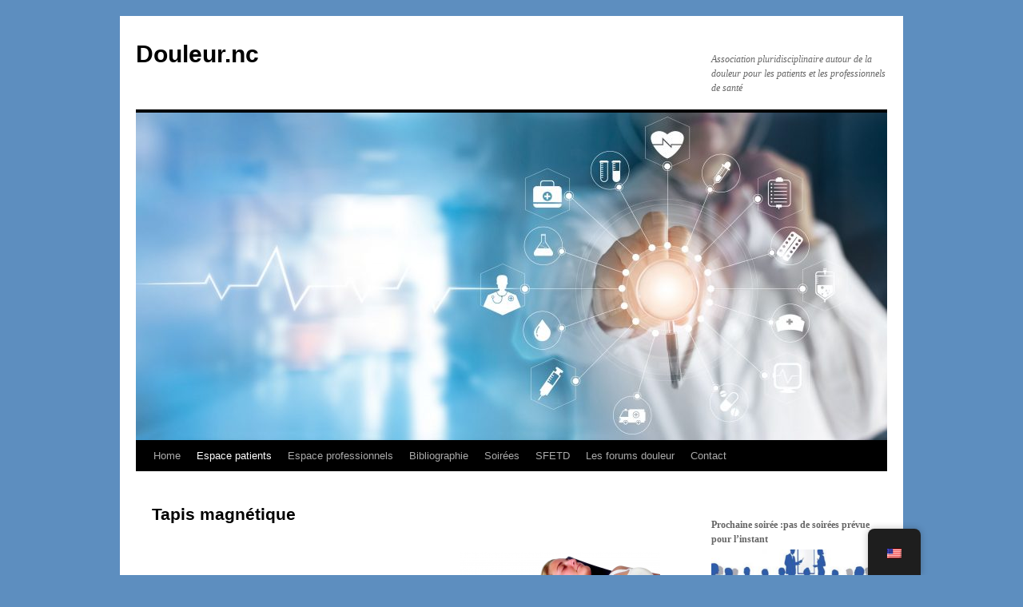

--- FILE ---
content_type: text/html; charset=UTF-8
request_url: http://douleur.nc/en/espace-patients/soins-proposes/tapis-magnetique/
body_size: 9755
content:
<!DOCTYPE html>
<html lang="en-US">
<head>
<meta charset="UTF-8" />
<title>
Tapis magnétique | Douleur.nc	</title>
<link rel="profile" href="https://gmpg.org/xfn/11" />
<link rel="stylesheet" type="text/css" media="all" href="http://douleur.nc/wp-content/themes/twentyten/style.css?ver=20251202" />
<link rel="pingback" href="http://douleur.nc/xmlrpc.php">
<meta name='robots' content='max-image-preview:large' />
<link rel="alternate" type="application/rss+xml" title="Douleur.nc &raquo; Feed" href="http://douleur.nc/en/feed/" />
<link rel="alternate" type="application/rss+xml" title="Douleur.nc &raquo; Comments Feed" href="http://douleur.nc/en/comments/feed/" />
<link rel="alternate" title="oEmbed (JSON)" type="application/json+oembed" href="http://douleur.nc/en/wp-json/oembed/1.0/embed?url=http%3A%2F%2Fdouleur.nc%2Fen%2Fespace-patients%2Fsoins-proposes%2Ftapis-magnetique%2F" />
<link rel="alternate" title="oEmbed (XML)" type="text/xml+oembed" href="http://douleur.nc/en/wp-json/oembed/1.0/embed?url=http%3A%2F%2Fdouleur.nc%2Fen%2Fespace-patients%2Fsoins-proposes%2Ftapis-magnetique%2F&#038;format=xml" />
<style id='wp-img-auto-sizes-contain-inline-css' type='text/css'>
img:is([sizes=auto i],[sizes^="auto," i]){contain-intrinsic-size:3000px 1500px}
/*# sourceURL=wp-img-auto-sizes-contain-inline-css */
</style>
<style id='wp-emoji-styles-inline-css' type='text/css'>

	img.wp-smiley, img.emoji {
		display: inline !important;
		border: none !important;
		box-shadow: none !important;
		height: 1em !important;
		width: 1em !important;
		margin: 0 0.07em !important;
		vertical-align: -0.1em !important;
		background: none !important;
		padding: 0 !important;
	}
/*# sourceURL=wp-emoji-styles-inline-css */
</style>
<link rel='stylesheet' id='wp-block-library-css' href='http://douleur.nc/wp-includes/css/dist/block-library/style.min.css?ver=6.9' type='text/css' media='all' />
<style id='wp-block-library-theme-inline-css' type='text/css'>
.wp-block-audio :where(figcaption){color:#555;font-size:13px;text-align:center}.is-dark-theme .wp-block-audio :where(figcaption){color:#ffffffa6}.wp-block-audio{margin:0 0 1em}.wp-block-code{border:1px solid #ccc;border-radius:4px;font-family:Menlo,Consolas,monaco,monospace;padding:.8em 1em}.wp-block-embed :where(figcaption){color:#555;font-size:13px;text-align:center}.is-dark-theme .wp-block-embed :where(figcaption){color:#ffffffa6}.wp-block-embed{margin:0 0 1em}.blocks-gallery-caption{color:#555;font-size:13px;text-align:center}.is-dark-theme .blocks-gallery-caption{color:#ffffffa6}:root :where(.wp-block-image figcaption){color:#555;font-size:13px;text-align:center}.is-dark-theme :root :where(.wp-block-image figcaption){color:#ffffffa6}.wp-block-image{margin:0 0 1em}.wp-block-pullquote{border-bottom:4px solid;border-top:4px solid;color:currentColor;margin-bottom:1.75em}.wp-block-pullquote :where(cite),.wp-block-pullquote :where(footer),.wp-block-pullquote__citation{color:currentColor;font-size:.8125em;font-style:normal;text-transform:uppercase}.wp-block-quote{border-left:.25em solid;margin:0 0 1.75em;padding-left:1em}.wp-block-quote cite,.wp-block-quote footer{color:currentColor;font-size:.8125em;font-style:normal;position:relative}.wp-block-quote:where(.has-text-align-right){border-left:none;border-right:.25em solid;padding-left:0;padding-right:1em}.wp-block-quote:where(.has-text-align-center){border:none;padding-left:0}.wp-block-quote.is-large,.wp-block-quote.is-style-large,.wp-block-quote:where(.is-style-plain){border:none}.wp-block-search .wp-block-search__label{font-weight:700}.wp-block-search__button{border:1px solid #ccc;padding:.375em .625em}:where(.wp-block-group.has-background){padding:1.25em 2.375em}.wp-block-separator.has-css-opacity{opacity:.4}.wp-block-separator{border:none;border-bottom:2px solid;margin-left:auto;margin-right:auto}.wp-block-separator.has-alpha-channel-opacity{opacity:1}.wp-block-separator:not(.is-style-wide):not(.is-style-dots){width:100px}.wp-block-separator.has-background:not(.is-style-dots){border-bottom:none;height:1px}.wp-block-separator.has-background:not(.is-style-wide):not(.is-style-dots){height:2px}.wp-block-table{margin:0 0 1em}.wp-block-table td,.wp-block-table th{word-break:normal}.wp-block-table :where(figcaption){color:#555;font-size:13px;text-align:center}.is-dark-theme .wp-block-table :where(figcaption){color:#ffffffa6}.wp-block-video :where(figcaption){color:#555;font-size:13px;text-align:center}.is-dark-theme .wp-block-video :where(figcaption){color:#ffffffa6}.wp-block-video{margin:0 0 1em}:root :where(.wp-block-template-part.has-background){margin-bottom:0;margin-top:0;padding:1.25em 2.375em}
/*# sourceURL=/wp-includes/css/dist/block-library/theme.min.css */
</style>
<style id='classic-theme-styles-inline-css' type='text/css'>
/*! This file is auto-generated */
.wp-block-button__link{color:#fff;background-color:#32373c;border-radius:9999px;box-shadow:none;text-decoration:none;padding:calc(.667em + 2px) calc(1.333em + 2px);font-size:1.125em}.wp-block-file__button{background:#32373c;color:#fff;text-decoration:none}
/*# sourceURL=/wp-includes/css/classic-themes.min.css */
</style>
<style id='global-styles-inline-css' type='text/css'>
:root{--wp--preset--aspect-ratio--square: 1;--wp--preset--aspect-ratio--4-3: 4/3;--wp--preset--aspect-ratio--3-4: 3/4;--wp--preset--aspect-ratio--3-2: 3/2;--wp--preset--aspect-ratio--2-3: 2/3;--wp--preset--aspect-ratio--16-9: 16/9;--wp--preset--aspect-ratio--9-16: 9/16;--wp--preset--color--black: #000;--wp--preset--color--cyan-bluish-gray: #abb8c3;--wp--preset--color--white: #fff;--wp--preset--color--pale-pink: #f78da7;--wp--preset--color--vivid-red: #cf2e2e;--wp--preset--color--luminous-vivid-orange: #ff6900;--wp--preset--color--luminous-vivid-amber: #fcb900;--wp--preset--color--light-green-cyan: #7bdcb5;--wp--preset--color--vivid-green-cyan: #00d084;--wp--preset--color--pale-cyan-blue: #8ed1fc;--wp--preset--color--vivid-cyan-blue: #0693e3;--wp--preset--color--vivid-purple: #9b51e0;--wp--preset--color--blue: #0066cc;--wp--preset--color--medium-gray: #666;--wp--preset--color--light-gray: #f1f1f1;--wp--preset--gradient--vivid-cyan-blue-to-vivid-purple: linear-gradient(135deg,rgb(6,147,227) 0%,rgb(155,81,224) 100%);--wp--preset--gradient--light-green-cyan-to-vivid-green-cyan: linear-gradient(135deg,rgb(122,220,180) 0%,rgb(0,208,130) 100%);--wp--preset--gradient--luminous-vivid-amber-to-luminous-vivid-orange: linear-gradient(135deg,rgb(252,185,0) 0%,rgb(255,105,0) 100%);--wp--preset--gradient--luminous-vivid-orange-to-vivid-red: linear-gradient(135deg,rgb(255,105,0) 0%,rgb(207,46,46) 100%);--wp--preset--gradient--very-light-gray-to-cyan-bluish-gray: linear-gradient(135deg,rgb(238,238,238) 0%,rgb(169,184,195) 100%);--wp--preset--gradient--cool-to-warm-spectrum: linear-gradient(135deg,rgb(74,234,220) 0%,rgb(151,120,209) 20%,rgb(207,42,186) 40%,rgb(238,44,130) 60%,rgb(251,105,98) 80%,rgb(254,248,76) 100%);--wp--preset--gradient--blush-light-purple: linear-gradient(135deg,rgb(255,206,236) 0%,rgb(152,150,240) 100%);--wp--preset--gradient--blush-bordeaux: linear-gradient(135deg,rgb(254,205,165) 0%,rgb(254,45,45) 50%,rgb(107,0,62) 100%);--wp--preset--gradient--luminous-dusk: linear-gradient(135deg,rgb(255,203,112) 0%,rgb(199,81,192) 50%,rgb(65,88,208) 100%);--wp--preset--gradient--pale-ocean: linear-gradient(135deg,rgb(255,245,203) 0%,rgb(182,227,212) 50%,rgb(51,167,181) 100%);--wp--preset--gradient--electric-grass: linear-gradient(135deg,rgb(202,248,128) 0%,rgb(113,206,126) 100%);--wp--preset--gradient--midnight: linear-gradient(135deg,rgb(2,3,129) 0%,rgb(40,116,252) 100%);--wp--preset--font-size--small: 13px;--wp--preset--font-size--medium: 20px;--wp--preset--font-size--large: 36px;--wp--preset--font-size--x-large: 42px;--wp--preset--spacing--20: 0.44rem;--wp--preset--spacing--30: 0.67rem;--wp--preset--spacing--40: 1rem;--wp--preset--spacing--50: 1.5rem;--wp--preset--spacing--60: 2.25rem;--wp--preset--spacing--70: 3.38rem;--wp--preset--spacing--80: 5.06rem;--wp--preset--shadow--natural: 6px 6px 9px rgba(0, 0, 0, 0.2);--wp--preset--shadow--deep: 12px 12px 50px rgba(0, 0, 0, 0.4);--wp--preset--shadow--sharp: 6px 6px 0px rgba(0, 0, 0, 0.2);--wp--preset--shadow--outlined: 6px 6px 0px -3px rgb(255, 255, 255), 6px 6px rgb(0, 0, 0);--wp--preset--shadow--crisp: 6px 6px 0px rgb(0, 0, 0);}:where(.is-layout-flex){gap: 0.5em;}:where(.is-layout-grid){gap: 0.5em;}body .is-layout-flex{display: flex;}.is-layout-flex{flex-wrap: wrap;align-items: center;}.is-layout-flex > :is(*, div){margin: 0;}body .is-layout-grid{display: grid;}.is-layout-grid > :is(*, div){margin: 0;}:where(.wp-block-columns.is-layout-flex){gap: 2em;}:where(.wp-block-columns.is-layout-grid){gap: 2em;}:where(.wp-block-post-template.is-layout-flex){gap: 1.25em;}:where(.wp-block-post-template.is-layout-grid){gap: 1.25em;}.has-black-color{color: var(--wp--preset--color--black) !important;}.has-cyan-bluish-gray-color{color: var(--wp--preset--color--cyan-bluish-gray) !important;}.has-white-color{color: var(--wp--preset--color--white) !important;}.has-pale-pink-color{color: var(--wp--preset--color--pale-pink) !important;}.has-vivid-red-color{color: var(--wp--preset--color--vivid-red) !important;}.has-luminous-vivid-orange-color{color: var(--wp--preset--color--luminous-vivid-orange) !important;}.has-luminous-vivid-amber-color{color: var(--wp--preset--color--luminous-vivid-amber) !important;}.has-light-green-cyan-color{color: var(--wp--preset--color--light-green-cyan) !important;}.has-vivid-green-cyan-color{color: var(--wp--preset--color--vivid-green-cyan) !important;}.has-pale-cyan-blue-color{color: var(--wp--preset--color--pale-cyan-blue) !important;}.has-vivid-cyan-blue-color{color: var(--wp--preset--color--vivid-cyan-blue) !important;}.has-vivid-purple-color{color: var(--wp--preset--color--vivid-purple) !important;}.has-black-background-color{background-color: var(--wp--preset--color--black) !important;}.has-cyan-bluish-gray-background-color{background-color: var(--wp--preset--color--cyan-bluish-gray) !important;}.has-white-background-color{background-color: var(--wp--preset--color--white) !important;}.has-pale-pink-background-color{background-color: var(--wp--preset--color--pale-pink) !important;}.has-vivid-red-background-color{background-color: var(--wp--preset--color--vivid-red) !important;}.has-luminous-vivid-orange-background-color{background-color: var(--wp--preset--color--luminous-vivid-orange) !important;}.has-luminous-vivid-amber-background-color{background-color: var(--wp--preset--color--luminous-vivid-amber) !important;}.has-light-green-cyan-background-color{background-color: var(--wp--preset--color--light-green-cyan) !important;}.has-vivid-green-cyan-background-color{background-color: var(--wp--preset--color--vivid-green-cyan) !important;}.has-pale-cyan-blue-background-color{background-color: var(--wp--preset--color--pale-cyan-blue) !important;}.has-vivid-cyan-blue-background-color{background-color: var(--wp--preset--color--vivid-cyan-blue) !important;}.has-vivid-purple-background-color{background-color: var(--wp--preset--color--vivid-purple) !important;}.has-black-border-color{border-color: var(--wp--preset--color--black) !important;}.has-cyan-bluish-gray-border-color{border-color: var(--wp--preset--color--cyan-bluish-gray) !important;}.has-white-border-color{border-color: var(--wp--preset--color--white) !important;}.has-pale-pink-border-color{border-color: var(--wp--preset--color--pale-pink) !important;}.has-vivid-red-border-color{border-color: var(--wp--preset--color--vivid-red) !important;}.has-luminous-vivid-orange-border-color{border-color: var(--wp--preset--color--luminous-vivid-orange) !important;}.has-luminous-vivid-amber-border-color{border-color: var(--wp--preset--color--luminous-vivid-amber) !important;}.has-light-green-cyan-border-color{border-color: var(--wp--preset--color--light-green-cyan) !important;}.has-vivid-green-cyan-border-color{border-color: var(--wp--preset--color--vivid-green-cyan) !important;}.has-pale-cyan-blue-border-color{border-color: var(--wp--preset--color--pale-cyan-blue) !important;}.has-vivid-cyan-blue-border-color{border-color: var(--wp--preset--color--vivid-cyan-blue) !important;}.has-vivid-purple-border-color{border-color: var(--wp--preset--color--vivid-purple) !important;}.has-vivid-cyan-blue-to-vivid-purple-gradient-background{background: var(--wp--preset--gradient--vivid-cyan-blue-to-vivid-purple) !important;}.has-light-green-cyan-to-vivid-green-cyan-gradient-background{background: var(--wp--preset--gradient--light-green-cyan-to-vivid-green-cyan) !important;}.has-luminous-vivid-amber-to-luminous-vivid-orange-gradient-background{background: var(--wp--preset--gradient--luminous-vivid-amber-to-luminous-vivid-orange) !important;}.has-luminous-vivid-orange-to-vivid-red-gradient-background{background: var(--wp--preset--gradient--luminous-vivid-orange-to-vivid-red) !important;}.has-very-light-gray-to-cyan-bluish-gray-gradient-background{background: var(--wp--preset--gradient--very-light-gray-to-cyan-bluish-gray) !important;}.has-cool-to-warm-spectrum-gradient-background{background: var(--wp--preset--gradient--cool-to-warm-spectrum) !important;}.has-blush-light-purple-gradient-background{background: var(--wp--preset--gradient--blush-light-purple) !important;}.has-blush-bordeaux-gradient-background{background: var(--wp--preset--gradient--blush-bordeaux) !important;}.has-luminous-dusk-gradient-background{background: var(--wp--preset--gradient--luminous-dusk) !important;}.has-pale-ocean-gradient-background{background: var(--wp--preset--gradient--pale-ocean) !important;}.has-electric-grass-gradient-background{background: var(--wp--preset--gradient--electric-grass) !important;}.has-midnight-gradient-background{background: var(--wp--preset--gradient--midnight) !important;}.has-small-font-size{font-size: var(--wp--preset--font-size--small) !important;}.has-medium-font-size{font-size: var(--wp--preset--font-size--medium) !important;}.has-large-font-size{font-size: var(--wp--preset--font-size--large) !important;}.has-x-large-font-size{font-size: var(--wp--preset--font-size--x-large) !important;}
:where(.wp-block-post-template.is-layout-flex){gap: 1.25em;}:where(.wp-block-post-template.is-layout-grid){gap: 1.25em;}
:where(.wp-block-term-template.is-layout-flex){gap: 1.25em;}:where(.wp-block-term-template.is-layout-grid){gap: 1.25em;}
:where(.wp-block-columns.is-layout-flex){gap: 2em;}:where(.wp-block-columns.is-layout-grid){gap: 2em;}
:root :where(.wp-block-pullquote){font-size: 1.5em;line-height: 1.6;}
/*# sourceURL=global-styles-inline-css */
</style>
<link rel='stylesheet' id='trp-floater-language-switcher-style-css' href='http://douleur.nc/wp-content/plugins/translatepress-multilingual/assets/css/trp-floater-language-switcher.css?ver=3.0.7' type='text/css' media='all' />
<link rel='stylesheet' id='trp-language-switcher-style-css' href='http://douleur.nc/wp-content/plugins/translatepress-multilingual/assets/css/trp-language-switcher.css?ver=3.0.7' type='text/css' media='all' />
<link rel='stylesheet' id='twentyten-block-style-css' href='http://douleur.nc/wp-content/themes/twentyten/blocks.css?ver=20250220' type='text/css' media='all' />
<script type="text/javascript" src="http://douleur.nc/wp-includes/js/jquery/jquery.min.js?ver=3.7.1" id="jquery-core-js"></script>
<script type="text/javascript" src="http://douleur.nc/wp-includes/js/jquery/jquery-migrate.min.js?ver=3.4.1" id="jquery-migrate-js"></script>
<link rel="https://api.w.org/" href="http://douleur.nc/en/wp-json/" /><link rel="alternate" title="JSON" type="application/json" href="http://douleur.nc/en/wp-json/wp/v2/pages/2114" /><link rel="EditURI" type="application/rsd+xml" title="RSD" href="https://douleur.nc/xmlrpc.php?rsd" />
<meta name="generator" content="WordPress 6.9" />
<link rel="canonical" href="http://douleur.nc/en/espace-patients/soins-proposes/tapis-magnetique/" />
<link rel='shortlink' href='http://douleur.nc/en/?p=2114' />
<link rel="alternate" hreflang="fr-FR" href="http://douleur.nc/espace-patients/soins-proposes/tapis-magnetique/"/>
<link rel="alternate" hreflang="en-US" href="http://douleur.nc/en/espace-patients/soins-proposes/tapis-magnetique/"/>
<link rel="alternate" hreflang="fr" href="http://douleur.nc/espace-patients/soins-proposes/tapis-magnetique/"/>
<link rel="alternate" hreflang="en" href="http://douleur.nc/en/espace-patients/soins-proposes/tapis-magnetique/"/>
<meta name="generator" content="Elementor 3.34.2; features: additional_custom_breakpoints; settings: css_print_method-external, google_font-enabled, font_display-auto">
			<style>
				.e-con.e-parent:nth-of-type(n+4):not(.e-lazyloaded):not(.e-no-lazyload),
				.e-con.e-parent:nth-of-type(n+4):not(.e-lazyloaded):not(.e-no-lazyload) * {
					background-image: none !important;
				}
				@media screen and (max-height: 1024px) {
					.e-con.e-parent:nth-of-type(n+3):not(.e-lazyloaded):not(.e-no-lazyload),
					.e-con.e-parent:nth-of-type(n+3):not(.e-lazyloaded):not(.e-no-lazyload) * {
						background-image: none !important;
					}
				}
				@media screen and (max-height: 640px) {
					.e-con.e-parent:nth-of-type(n+2):not(.e-lazyloaded):not(.e-no-lazyload),
					.e-con.e-parent:nth-of-type(n+2):not(.e-lazyloaded):not(.e-no-lazyload) * {
						background-image: none !important;
					}
				}
			</style>
			<style type="text/css" id="custom-background-css">
body.custom-background { background-color: #5d8ebf; }
</style>
	</head>

<body class="wp-singular page-template-default page page-id-2114 page-child parent-pageid-2105 custom-background wp-theme-twentyten translatepress-en_US elementor-default elementor-kit-">
<div id="wrapper" class="hfeed">
		<a href="#content" class="screen-reader-text skip-link" data-no-translation="" data-trp-gettext="">Skip to content</a>
	<div id="header">
		<div id="masthead">
			<div id="branding" role="banner">
									<div id="site-title">
						<span>
							<a href="http://douleur.nc/en/" rel="home" >Douleur.nc</a>
						</span>
					</div>
										<div id="site-description">Association pluridisciplinaire autour de la douleur pour les patients et les professionnels de santé</div>
					<img fetchpriority="high" src="http://douleur.nc/wp-content/uploads/2019/01/cropped-Page-de-garde-douleur-6.jpg" width="940" height="410" alt="Douleur.nc" srcset="https://douleur.nc/wp-content/uploads/2019/01/cropped-Page-de-garde-douleur-6.jpg 940w, https://douleur.nc/wp-content/uploads/2019/01/cropped-Page-de-garde-douleur-6-300x131.jpg 300w, https://douleur.nc/wp-content/uploads/2019/01/cropped-Page-de-garde-douleur-6-768x335.jpg 768w" sizes="(max-width: 940px) 100vw, 940px" decoding="async" />			</div><!-- #branding -->

			<div id="access" role="navigation">
				<div class="menu"><ul>
<li ><a href="http://douleur.nc/en/" data-no-translation="" data-trp-gettext="">Home</a></li><li class="page_item page-item-1990 page_item_has_children current_page_ancestor"><a href="http://douleur.nc/en/espace-patients/">Espace patients</a>
<ul class='children'>
	<li class="page_item page-item-2101 page_item_has_children"><a href="http://douleur.nc/en/espace-patients/info-douleur-2/">Info douleur</a>
	<ul class='children'>
		<li class="page_item page-item-2255"><a href="http://douleur.nc/en/espace-patients/info-douleur-2/douleur/">Les 3 cas possibles</a></li>
		<li class="page_item page-item-2000"><a href="http://douleur.nc/en/espace-patients/info-douleur-2/info-douleur/">La douleur chronique</a></li>
	</ul>
</li>
	<li class="page_item page-item-2240"><a href="http://douleur.nc/en/espace-patients/lunite-douleur/">L&rsquo;unité douleur</a></li>
	<li class="page_item page-item-2105 page_item_has_children current_page_ancestor current_page_parent"><a href="http://douleur.nc/en/espace-patients/soins-proposes/">Soins proposés</a>
	<ul class='children'>
		<li class="page_item page-item-2108"><a href="http://douleur.nc/en/espace-patients/soins-proposes/medicaments/">Médicaments</a></li>
		<li class="page_item page-item-2225"><a href="http://douleur.nc/en/espace-patients/soins-proposes/bloc-nerveux/">Bloc nerveux</a></li>
		<li class="page_item page-item-2110"><a href="http://douleur.nc/en/espace-patients/soins-proposes/chirurgie/">Chirurgie</a></li>
		<li class="page_item page-item-2229"><a href="http://douleur.nc/en/espace-patients/soins-proposes/qutenza/">Qutenza</a></li>
		<li class="page_item page-item-2112"><a href="http://douleur.nc/en/espace-patients/soins-proposes/rtms/">rTMS</a></li>
		<li class="page_item page-item-2088"><a href="http://douleur.nc/en/espace-patients/soins-proposes/info-tens/">TENS</a></li>
		<li class="page_item page-item-2116"><a href="http://douleur.nc/en/espace-patients/soins-proposes/tapis-champs-de-fleurs/">Tapis champs de fleurs</a></li>
		<li class="page_item page-item-2114 current_page_item"><a href="http://douleur.nc/en/espace-patients/soins-proposes/tapis-magnetique/" aria-current="page">Tapis magnétique</a></li>
		<li class="page_item page-item-2118"><a href="http://douleur.nc/en/espace-patients/soins-proposes/pba/">PBA</a></li>
		<li class="page_item page-item-2120"><a href="http://douleur.nc/en/espace-patients/soins-proposes/hypnose/">Hypnose</a></li>
		<li class="page_item page-item-2123"><a href="http://douleur.nc/en/espace-patients/soins-proposes/psychotherapie/">Psychothérapie</a></li>
		<li class="page_item page-item-2125"><a href="http://douleur.nc/en/espace-patients/soins-proposes/kinesitherapie/">Kinésithérapie</a></li>
		<li class="page_item page-item-2127"><a href="http://douleur.nc/en/espace-patients/soins-proposes/musicotherapie/">Musicothérapie</a></li>
		<li class="page_item page-item-2131"><a href="http://douleur.nc/en/espace-patients/soins-proposes/osteopathie/">Ostéopathie</a></li>
	</ul>
</li>
	<li class="page_item page-item-951"><a href="http://douleur.nc/en/espace-patients/vous-etes-un-patient/">Prendre un RDV</a></li>
</ul>
</li>
<li class="page_item page-item-947 page_item_has_children"><a href="http://douleur.nc/en/contact1/">Espace professionnels</a>
<ul class='children'>
	<li class="page_item page-item-878"><a href="http://douleur.nc/en/contact1/adhesion/">Adhésion à l&rsquo;association</a></li>
	<li class="page_item page-item-435 page_item_has_children"><a href="http://douleur.nc/en/contact1/patient/">Membres de l&rsquo;association</a>
	<ul class='children'>
		<li class="page_item page-item-634"><a href="http://douleur.nc/en/contact1/patient/medecin/">Médecins</a></li>
		<li class="page_item page-item-639"><a href="http://douleur.nc/en/contact1/patient/infirmiere/">Infirmières</a></li>
		<li class="page_item page-item-729"><a href="http://douleur.nc/en/contact1/patient/psychologue/">Psychologue</a></li>
		<li class="page_item page-item-719"><a href="http://douleur.nc/en/contact1/patient/kinesitherapeute/">Kinésithérapeutes</a></li>
		<li class="page_item page-item-732"><a href="http://douleur.nc/en/contact1/patient/dieteticien/">Diététicienne</a></li>
		<li class="page_item page-item-724"><a href="http://douleur.nc/en/contact1/patient/osteopathe/">Ostéopathe</a></li>
	</ul>
</li>
	<li class="page_item page-item-1326"><a href="http://douleur.nc/en/contact1/lordre-des-med/">Des liens utiles</a></li>
	<li class="page_item page-item-1906"><a href="http://douleur.nc/en/contact1/ordonnances-securisees/">Ordonnances sécurisées ?</a></li>
</ul>
</li>
<li class="page_item page-item-1198 page_item_has_children"><a href="http://douleur.nc/en/biblio/">Bibliographie</a>
<ul class='children'>
	<li class="page_item page-item-1179"><a href="http://douleur.nc/en/biblio/le-livret-therapeutique-nc/">Livret thérapeutique</a></li>
	<li class="page_item page-item-1768"><a href="http://douleur.nc/en/biblio/bibliographie-2020/">Livret d&rsquo;accueil</a></li>
	<li class="page_item page-item-1082"><a href="http://douleur.nc/en/biblio/humour/">Un coup de coeur</a></li>
	<li class="page_item page-item-855"><a href="http://douleur.nc/en/biblio/bibliographie-2/">Bibliographie 2019</a></li>
	<li class="page_item page-item-1888"><a href="http://douleur.nc/en/biblio/bibliographie-2020-2/">Bibliographie 2020</a></li>
	<li class="page_item page-item-2311"><a href="http://douleur.nc/en/biblio/bibliographie-2021/">Bibliographie 2021</a></li>
	<li class="page_item page-item-2418"><a href="http://douleur.nc/en/biblio/bibliographie-2022/">Bibliographie 2022</a></li>
</ul>
</li>
<li class="page_item page-item-667 page_item_has_children"><a href="http://douleur.nc/en/evenements/">Soirées</a>
<ul class='children'>
	<li class="page_item page-item-679 page_item_has_children"><a href="http://douleur.nc/en/evenements/2018-2/">Soirées passées</a>
	<ul class='children'>
		<li class="page_item page-item-2004 page_item_has_children"><a href="http://douleur.nc/en/evenements/2018-2/2018-2/">2018</a>
		<ul class='children'>
			<li class="page_item page-item-1166"><a href="http://douleur.nc/en/evenements/2018-2/2018-2/soiree-du-5-dec-2018/">Douleur morale en victimologie</a></li>
		</ul>
</li>
		<li class="page_item page-item-2007 page_item_has_children"><a href="http://douleur.nc/en/evenements/2018-2/2019-2/">2019</a>
		<ul class='children'>
			<li class="page_item page-item-1216"><a href="http://douleur.nc/en/evenements/2018-2/2019-2/soiree-du-22-mai-2019/">AG 2019</a></li>
			<li class="page_item page-item-1213"><a href="http://douleur.nc/en/evenements/2018-2/2019-2/evenements-a-venir/">Douleur “Nociplastique“</a></li>
			<li class="page_item page-item-1505"><a href="http://douleur.nc/en/evenements/2018-2/2019-2/evenements-a-venir-2/">Neuropathie à petite fibre</a></li>
			<li class="page_item page-item-1592"><a href="http://douleur.nc/en/evenements/2018-2/2019-2/evenement-a-venir/">Musicothérapie</a></li>
			<li class="page_item page-item-1600"><a href="http://douleur.nc/en/evenements/2018-2/2019-2/evenement-a-venir-2/">Ostéoparthie et point trigger</a></li>
		</ul>
</li>
		<li class="page_item page-item-2012 page_item_has_children"><a href="http://douleur.nc/en/evenements/2018-2/2020-2/">2020</a>
		<ul class='children'>
			<li class="page_item page-item-1724"><a href="http://douleur.nc/en/evenements/2018-2/2020-2/ag-2020/">Hypnose médicale</a></li>
			<li class="page_item page-item-1937"><a href="http://douleur.nc/en/evenements/2018-2/2020-2/1937-2/">Soirée OncoNeuroTox</a></li>
			<li class="page_item page-item-1727"><a href="http://douleur.nc/en/evenements/2018-2/2020-2/evenement-a-venir-3/">Soirée Hypnose</a></li>
			<li class="page_item page-item-1953"><a href="http://douleur.nc/en/evenements/2018-2/2020-2/journees-medicales/">Journées médicales</a></li>
			<li class="page_item page-item-1983"><a href="http://douleur.nc/en/evenements/2018-2/2020-2/radiation-therapy/">Radiation thérapy</a></li>
		</ul>
</li>
		<li class="page_item page-item-2289 page_item_has_children"><a href="http://douleur.nc/en/evenements/2018-2/2021-2/">2021</a>
		<ul class='children'>
			<li class="page_item page-item-2295"><a href="http://douleur.nc/en/evenements/2018-2/2021-2/osteopathie-aujourdhui/">Ostéopathie aujourd&rsquo;hui</a></li>
			<li class="page_item page-item-1951"><a href="http://douleur.nc/en/evenements/2018-2/2021-2/soiree-a-venir/">La filière neuromodulation médullaire en Nouvelle Calédonie</a></li>
		</ul>
</li>
		<li class="page_item page-item-2521 page_item_has_children"><a href="http://douleur.nc/en/evenements/2018-2/2022-2/">2022</a>
		<ul class='children'>
			<li class="page_item page-item-2583"><a href="http://douleur.nc/en/evenements/2018-2/2022-2/neurostimulation-medullaire-implantee/">Neurostimulation médullaire implantée</a></li>
			<li class="page_item page-item-2589"><a href="http://douleur.nc/en/evenements/2018-2/2022-2/douleur-en-pediatrie-aout-2022/">Douleur  : Cryothérapie et ostéopathie</a></li>
			<li class="page_item page-item-2762"><a href="http://douleur.nc/en/evenements/2018-2/2022-2/musico-conference/">Musico conférence</a></li>
			<li class="page_item page-item-2777"><a href="http://douleur.nc/en/evenements/2018-2/2022-2/renouvellement-du-bureau-le-1er-dec/">Renouvellement du bureau</a></li>
			<li class="page_item page-item-2780"><a href="http://douleur.nc/en/evenements/2018-2/2022-2/soiree-endometriose/">Soirée Endométriose</a></li>
			<li class="page_item page-item-2759"><a href="http://douleur.nc/en/evenements/2018-2/2022-2/webinaire-douleur/">Webinaire douleur</a></li>
			<li class="page_item page-item-2591"><a href="http://douleur.nc/en/evenements/2018-2/2022-2/douleur-chez-la-femme-octobre-2022/">Soirée kinésithérapeute</a></li>
		</ul>
</li>
		<li class="page_item page-item-2849 page_item_has_children"><a href="http://douleur.nc/en/evenements/2018-2/2023-2/">2023</a>
		<ul class='children'>
			<li class="page_item page-item-2076"><a href="http://douleur.nc/en/evenements/2018-2/2023-2/soiree-a-venir/">Soirée à venir</a></li>
			<li class="page_item page-item-2818"><a href="http://douleur.nc/en/evenements/2018-2/2023-2/douleurs-musculosquelettiques-kine-ou-osteo-quoi-prescrire/">Douleurs musculosquelettiques: kiné ou ostéo, quoi prescrire ?</a></li>
			<li class="page_item page-item-2829"><a href="http://douleur.nc/en/evenements/2018-2/2023-2/la-communication-therapeutique/">Soirée communication thérapeutique</a></li>
		</ul>
</li>
	</ul>
</li>
</ul>
</li>
<li class="page_item page-item-2717"><a href="http://douleur.nc/en/sfetd/">SFETD</a></li>
<li class="page_item page-item-2865 page_item_has_children"><a href="http://douleur.nc/en/les-forums-douleur/">Les forums douleur</a>
<ul class='children'>
	<li class="page_item page-item-2349"><a href="http://douleur.nc/en/les-forums-douleur/1-er-forum-caledonien-de-la-douleur/">Le 1er forum (2022)</a></li>
	<li class="page_item page-item-2868"><a href="http://douleur.nc/en/les-forums-douleur/le-forum-2024/">Le 2ème forum (2024)</a></li>
</ul>
</li>
<li class="page_item page-item-858"><a href="http://douleur.nc/en/contact/">Contact</a></li>
</ul></div>
			</div><!-- #access -->
		</div><!-- #masthead -->
	</div><!-- #header -->

	<div id="main">

		<div id="container">
			<div id="content" role="main">

			

				<div id="post-2114" class="post-2114 page type-page status-publish hentry">
											<h1 class="entry-title">Tapis magnétique</h1>
					
					<div class="entry-content">
						
<div class="wp-block-image"><figure class="alignright"><img decoding="async" width="259" height="218" src="http://douleur.nc/wp-content/uploads/2021/02/Capture-d’écran-2021-02-27-à-06.17.47.png" alt="" class="wp-image-2266"/></figure></div>



<figure class="wp-block-image is-resized"><img decoding="async" src="http://douleur.nc/wp-content/uploads/2019/02/Douleur-logo.png" alt="" class="wp-image-658" width="211" height="144"/></figure>



<p>La magnétothérapie pulsée permet de soulager en douceur. Appliquées à certaines fréquences et intensités, les champs magnétiques peuvent avoir plusieurs effets bénéfiques, en particulier pour diminuer les douleurs de la fibromyalgie et pour stimuler la cicatrisation et l&rsquo;ossification.</p>
																	</div><!-- .entry-content -->
				</div><!-- #post-2114 -->

				
			<div id="comments">




</div><!-- #comments -->


			</div><!-- #content -->
		</div><!-- #container -->


		<div id="primary" class="widget-area" role="complementary">
			<ul class="xoxo">

<li id="text-11" class="widget-container widget_text">			<div class="textwidget"></div>
		</li>			</ul>
		</div><!-- #primary .widget-area -->


		<div id="secondary" class="widget-area" role="complementary">
			<ul class="xoxo">
				<li id="text-15" class="widget-container widget_text">			<div class="textwidget"><p><strong>Prochaine soirée :pas de soirées prévue pour l&rsquo;instant</strong><img loading="lazy" decoding="async" class="alignleft size-medium wp-image-1853" src="http://douleur.nc/wp-content/uploads/2020/03/Image-seminaire-300x120.jpeg" alt="" width="300" height="120" srcset="https://douleur.nc/wp-content/uploads/2020/03/Image-seminaire-300x120.jpeg 300w, https://douleur.nc/wp-content/uploads/2020/03/Image-seminaire.jpeg 356w" sizes="(max-width: 300px) 100vw, 300px" /></p>
</div>
		</li>			</ul>
		</div><!-- #secondary .widget-area -->

	</div><!-- #main -->

	<div id="footer" role="contentinfo">
		<div id="colophon">



			<div id="site-info">
				<a href="http://douleur.nc/en/" rel="home">
					Douleur.nc				</a>
							</div><!-- #site-info -->

			<div id="site-generator">
								<a href="" class="imprint" title="Semantic Personal Publishing Platform" data-no-translation-title="">
					Proudly powered by WordPress.				</a>
			</div><!-- #site-generator -->

		</div><!-- #colophon -->
	</div><!-- #footer -->

</div><!-- #wrapper -->

<template id="tp-language" data-tp-language="en_US"></template><script type="speculationrules">
{"prefetch":[{"source":"document","where":{"and":[{"href_matches":"/en/*"},{"not":{"href_matches":["/wp-*.php","/wp-admin/*","/wp-content/uploads/*","/wp-content/*","/wp-content/plugins/*","/wp-content/themes/twentyten/*","/en/*\\?(.+)"]}},{"not":{"selector_matches":"a[rel~=\"nofollow\"]"}},{"not":{"selector_matches":".no-prefetch, .no-prefetch a"}}]},"eagerness":"conservative"}]}
</script>
        <div id="trp-floater-ls" onclick="" data-no-translation class="trp-language-switcher-container trp-floater-ls-flags trp-bottom-right trp-color-dark only-flags" >
            <div id="trp-floater-ls-current-language" class="">

                <a href="#" class="trp-floater-ls-disabled-language trp-ls-disabled-language" onclick="event.preventDefault()">
					<img class="trp-flag-image" src="http://douleur.nc/wp-content/plugins/translatepress-multilingual/assets/images/flags/en_US.png" width="18" height="12" alt="en_US" title="English">				</a>

            </div>
            <div id="trp-floater-ls-language-list" class="" >

                <div class="trp-language-wrap trp-language-wrap-bottom">                    <a href="http://douleur.nc/espace-patients/soins-proposes/tapis-magnetique/"
                         title="Français">
          						  <img class="trp-flag-image" src="http://douleur.nc/wp-content/plugins/translatepress-multilingual/assets/images/flags/fr_FR.png" width="18" height="12" alt="fr_FR" title="Français">					          </a>
                <a href="#" class="trp-floater-ls-disabled-language trp-ls-disabled-language" onclick="event.preventDefault()"><img class="trp-flag-image" src="http://douleur.nc/wp-content/plugins/translatepress-multilingual/assets/images/flags/en_US.png" width="18" height="12" alt="en_US" title="English"></a></div>            </div>
        </div>

    			<script>
				const lazyloadRunObserver = () => {
					const lazyloadBackgrounds = document.querySelectorAll( `.e-con.e-parent:not(.e-lazyloaded)` );
					const lazyloadBackgroundObserver = new IntersectionObserver( ( entries ) => {
						entries.forEach( ( entry ) => {
							if ( entry.isIntersecting ) {
								let lazyloadBackground = entry.target;
								if( lazyloadBackground ) {
									lazyloadBackground.classList.add( 'e-lazyloaded' );
								}
								lazyloadBackgroundObserver.unobserve( entry.target );
							}
						});
					}, { rootMargin: '200px 0px 200px 0px' } );
					lazyloadBackgrounds.forEach( ( lazyloadBackground ) => {
						lazyloadBackgroundObserver.observe( lazyloadBackground );
					} );
				};
				const events = [
					'DOMContentLoaded',
					'elementor/lazyload/observe',
				];
				events.forEach( ( event ) => {
					document.addEventListener( event, lazyloadRunObserver );
				} );
			</script>
			<script type="text/javascript" src="http://douleur.nc/wp-includes/js/comment-reply.min.js?ver=6.9" id="comment-reply-js" async="async" data-wp-strategy="async" fetchpriority="low"></script>
<script type="text/javascript" id="trp-dynamic-translator-js-extra">
/* <![CDATA[ */
var trp_data = {"trp_custom_ajax_url":"http://douleur.nc/wp-content/plugins/translatepress-multilingual/includes/trp-ajax.php","trp_wp_ajax_url":"https://douleur.nc/wp-admin/admin-ajax.php","trp_language_to_query":"en_US","trp_original_language":"fr_FR","trp_current_language":"en_US","trp_skip_selectors":["[data-no-translation]","[data-no-dynamic-translation]","[data-trp-translate-id-innertext]","script","style","head","trp-span","translate-press","[data-trp-translate-id]","[data-trpgettextoriginal]","[data-trp-post-slug]"],"trp_base_selectors":["data-trp-translate-id","data-trpgettextoriginal","data-trp-post-slug"],"trp_attributes_selectors":{"text":{"accessor":"outertext","attribute":false},"block":{"accessor":"innertext","attribute":false},"image_src":{"selector":"img[src]","accessor":"src","attribute":true},"submit":{"selector":"input[type='submit'],input[type='button'], input[type='reset']","accessor":"value","attribute":true},"placeholder":{"selector":"input[placeholder],textarea[placeholder]","accessor":"placeholder","attribute":true},"title":{"selector":"[title]","accessor":"title","attribute":true},"a_href":{"selector":"a[href]","accessor":"href","attribute":true},"button":{"accessor":"outertext","attribute":false},"option":{"accessor":"innertext","attribute":false},"aria_label":{"selector":"[aria-label]","accessor":"aria-label","attribute":true},"video_src":{"selector":"video[src]","accessor":"src","attribute":true},"video_poster":{"selector":"video[poster]","accessor":"poster","attribute":true},"video_source_src":{"selector":"video source[src]","accessor":"src","attribute":true},"audio_src":{"selector":"audio[src]","accessor":"src","attribute":true},"audio_source_src":{"selector":"audio source[src]","accessor":"src","attribute":true},"picture_image_src":{"selector":"picture image[src]","accessor":"src","attribute":true},"picture_source_srcset":{"selector":"picture source[srcset]","accessor":"srcset","attribute":true}},"trp_attributes_accessors":["outertext","innertext","src","value","placeholder","title","href","aria-label","poster","srcset"],"gettranslationsnonceregular":"b991b89355","showdynamiccontentbeforetranslation":"","skip_strings_from_dynamic_translation":[],"skip_strings_from_dynamic_translation_for_substrings":{"href":["amazon-adsystem","googleads","g.doubleclick"]},"duplicate_detections_allowed":"100","trp_translate_numerals_opt":"no","trp_no_auto_translation_selectors":["[data-no-auto-translation]"]};
//# sourceURL=trp-dynamic-translator-js-extra
/* ]]> */
</script>
<script type="text/javascript" src="http://douleur.nc/wp-content/plugins/translatepress-multilingual/assets/js/trp-translate-dom-changes.js?ver=3.0.7" id="trp-dynamic-translator-js"></script>
<script id="wp-emoji-settings" type="application/json">
{"baseUrl":"https://s.w.org/images/core/emoji/17.0.2/72x72/","ext":".png","svgUrl":"https://s.w.org/images/core/emoji/17.0.2/svg/","svgExt":".svg","source":{"concatemoji":"http://douleur.nc/wp-includes/js/wp-emoji-release.min.js?ver=6.9"}}
</script>
<script type="module">
/* <![CDATA[ */
/*! This file is auto-generated */
const a=JSON.parse(document.getElementById("wp-emoji-settings").textContent),o=(window._wpemojiSettings=a,"wpEmojiSettingsSupports"),s=["flag","emoji"];function i(e){try{var t={supportTests:e,timestamp:(new Date).valueOf()};sessionStorage.setItem(o,JSON.stringify(t))}catch(e){}}function c(e,t,n){e.clearRect(0,0,e.canvas.width,e.canvas.height),e.fillText(t,0,0);t=new Uint32Array(e.getImageData(0,0,e.canvas.width,e.canvas.height).data);e.clearRect(0,0,e.canvas.width,e.canvas.height),e.fillText(n,0,0);const a=new Uint32Array(e.getImageData(0,0,e.canvas.width,e.canvas.height).data);return t.every((e,t)=>e===a[t])}function p(e,t){e.clearRect(0,0,e.canvas.width,e.canvas.height),e.fillText(t,0,0);var n=e.getImageData(16,16,1,1);for(let e=0;e<n.data.length;e++)if(0!==n.data[e])return!1;return!0}function u(e,t,n,a){switch(t){case"flag":return n(e,"\ud83c\udff3\ufe0f\u200d\u26a7\ufe0f","\ud83c\udff3\ufe0f\u200b\u26a7\ufe0f")?!1:!n(e,"\ud83c\udde8\ud83c\uddf6","\ud83c\udde8\u200b\ud83c\uddf6")&&!n(e,"\ud83c\udff4\udb40\udc67\udb40\udc62\udb40\udc65\udb40\udc6e\udb40\udc67\udb40\udc7f","\ud83c\udff4\u200b\udb40\udc67\u200b\udb40\udc62\u200b\udb40\udc65\u200b\udb40\udc6e\u200b\udb40\udc67\u200b\udb40\udc7f");case"emoji":return!a(e,"\ud83e\u1fac8")}return!1}function f(e,t,n,a){let r;const o=(r="undefined"!=typeof WorkerGlobalScope&&self instanceof WorkerGlobalScope?new OffscreenCanvas(300,150):document.createElement("canvas")).getContext("2d",{willReadFrequently:!0}),s=(o.textBaseline="top",o.font="600 32px Arial",{});return e.forEach(e=>{s[e]=t(o,e,n,a)}),s}function r(e){var t=document.createElement("script");t.src=e,t.defer=!0,document.head.appendChild(t)}a.supports={everything:!0,everythingExceptFlag:!0},new Promise(t=>{let n=function(){try{var e=JSON.parse(sessionStorage.getItem(o));if("object"==typeof e&&"number"==typeof e.timestamp&&(new Date).valueOf()<e.timestamp+604800&&"object"==typeof e.supportTests)return e.supportTests}catch(e){}return null}();if(!n){if("undefined"!=typeof Worker&&"undefined"!=typeof OffscreenCanvas&&"undefined"!=typeof URL&&URL.createObjectURL&&"undefined"!=typeof Blob)try{var e="postMessage("+f.toString()+"("+[JSON.stringify(s),u.toString(),c.toString(),p.toString()].join(",")+"));",a=new Blob([e],{type:"text/javascript"});const r=new Worker(URL.createObjectURL(a),{name:"wpTestEmojiSupports"});return void(r.onmessage=e=>{i(n=e.data),r.terminate(),t(n)})}catch(e){}i(n=f(s,u,c,p))}t(n)}).then(e=>{for(const n in e)a.supports[n]=e[n],a.supports.everything=a.supports.everything&&a.supports[n],"flag"!==n&&(a.supports.everythingExceptFlag=a.supports.everythingExceptFlag&&a.supports[n]);var t;a.supports.everythingExceptFlag=a.supports.everythingExceptFlag&&!a.supports.flag,a.supports.everything||((t=a.source||{}).concatemoji?r(t.concatemoji):t.wpemoji&&t.twemoji&&(r(t.twemoji),r(t.wpemoji)))});
//# sourceURL=http://douleur.nc/wp-includes/js/wp-emoji-loader.min.js
/* ]]> */
</script>
</body>
</html>